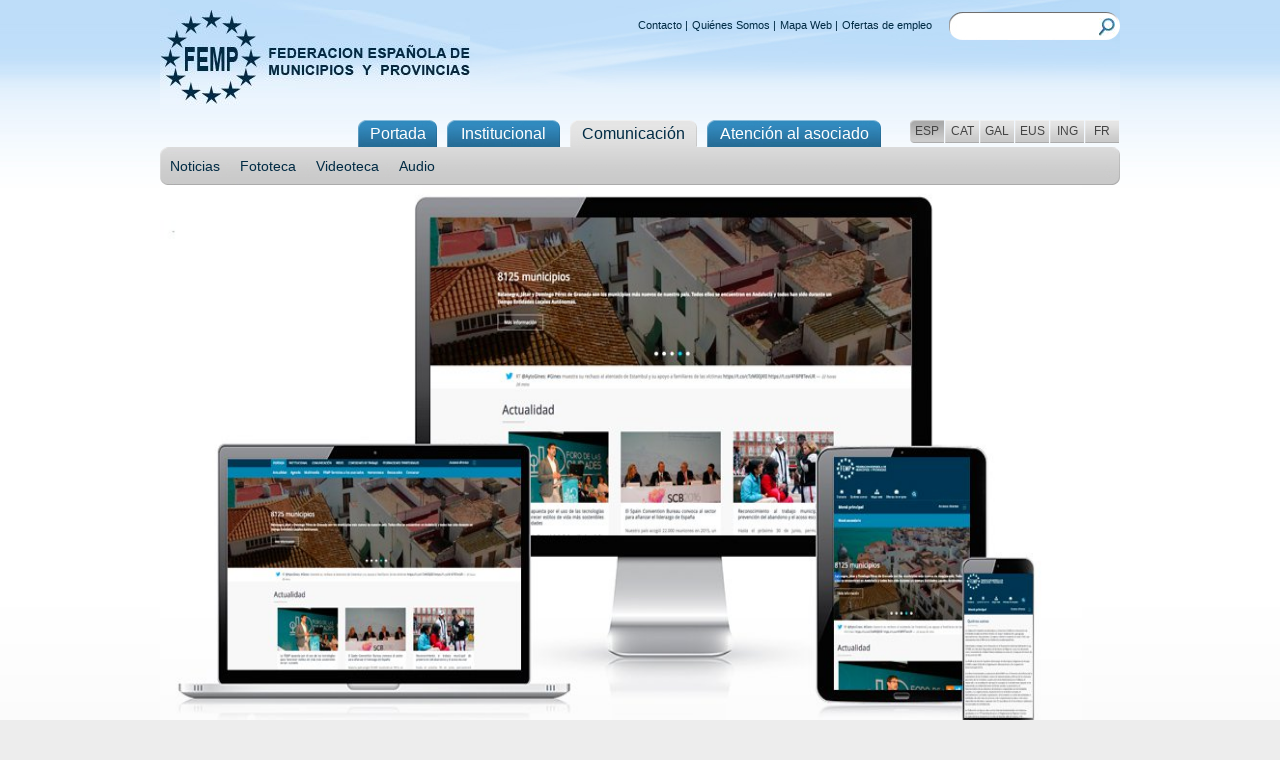

--- FILE ---
content_type: text/html; charset=utf-8; boundary=xYzZY
request_url: http://femp.femp.es/Portal/Front/Comunicacion/ListadoNotasPrensa/_O7Ha60Ee720S5dipRKyugUsA3gno5nA6
body_size: 3919
content:
<!DOCTYPE html PUBLIC "-//W3C//DTD XHTML 1.0 Strict//EN" "http://www.w3.org/TR/xhtml1/DTD/xhtml1-strict.dtd">
<html xmlns="http://www.w3.org/1999/xhtml" xml:lang="es">
<head>
<meta http-equiv="Content-Type" content="text/html; charset=utf-8"/>
<title>FEMP - Federación Española de Municipios y Provincias</title>
<link href="/imgfiles/front/css/estilos.css?03:46:17" rel="stylesheet" type="text/css"/>
<script type="text/javascript" src="http://femp.femp.es/imgfiles/lib/jquery-1.3.2.js.pagespeed.jm.8UN6u8lLRA.js"></script>
<script type="text/javascript" src="http://femp.femp.es/imgfiles/lib/jquery.autocomplete.js.pagespeed.jm.ZFLb6uWs7-.js"></script>
<script type="text/javascript" src="http://femp.femp.es/imgfiles/Back/js/jquery.validate.js.pagespeed.jm.TThBev_Wx9.js"></script>
<meta name="Generator" content="eBusiness Designer; version:3.6.1 Lipan; build:04/02/2013"/>
<script type="text/javascript">var onload_calls="";</script>
<style type="text/css">.EBDSTYLE_15018{font-family:Arial,Helvetica,sans-serif;color:#000;font-size:11px}.EBDSTYLE_14994{font-family:Arial,Helvetica,sans-serif;color:#000;font-size:11px}.EBDSTYLE_15026{font-family:Arial,Helvetica,sans-serif;color:#000;font-size:11px}.EBDSTYLE_15200{font-family:Arial,Helvetica,sans-serif;color:#000;font-size:11px}.EBDSTYLE_15206{font-family:Arial,Helvetica,sans-serif;color:#000;font-size:11px}.EBDSTYLE_15212{font-family:Arial,Helvetica,sans-serif;color:#000;font-size:11px}.EBDSTYLE_15196{font-family:Arial,Helvetica,sans-serif;color:#000;font-size:11px}.EBDSTYLE_14988{font-family:Arial,Helvetica,sans-serif;color:#000;font-size:11px}.EBDSTYLE_15012{font-family:Arial,Helvetica,sans-serif;color:#000;font-size:11px}.EBDSTYLE_15204{font-family:Arial,Helvetica,sans-serif;color:#000;font-size:11px}.EBDSTYLE_14982{font-family:Arial,Helvetica,sans-serif;color:#000;font-size:11px}.EBDSTYLE_15014{font-family:Arial,Helvetica,sans-serif;color:#000;font-size:11px}.EBDSTYLE_14980{font-family:Arial,Helvetica,sans-serif;color:#000;font-size:11px}.EBDSTYLE_15006{font-family:Arial,Helvetica,sans-serif;color:#000;font-size:11px}.EBDSTYLE_15016{font-family:Arial,Helvetica,sans-serif;color:#000;font-size:11px}.EBDSTYLE_15202{font-family:Arial,Helvetica,sans-serif;color:#000;font-size:11px}.EBDSTYLE_15210{font-family:Arial,Helvetica,sans-serif;color:#000;font-size:11px}.EBDSTYLE_15008{font-family:Arial,Helvetica,sans-serif;color:#000;font-size:11px}.EBDSTYLE_15010{font-family:Arial,Helvetica,sans-serif;color:#000;font-size:11px}.EBDSTYLE_14990{font-family:Arial,Helvetica,sans-serif;color:#000;font-size:11px}.EBDSTYLE_15219{font-family:Arial,Helvetica,sans-serif;color:#000;font-size:11px}.EBDSTYLE_15004{font-family:Arial,Helvetica,sans-serif;color:#000;font-size:11px}.EBDSTYLE_15024{font-family:Arial,Helvetica,sans-serif;color:#000;font-size:11px}.EBDSTYLE_15217{font-family:Arial,Helvetica,sans-serif;color:#000;font-size:11px}.EBDSTYLE_15002{font-family:Arial,Helvetica,sans-serif;color:#000;font-size:11px}.EBDSTYLE_15194{font-family:Arial,Helvetica,sans-serif;color:#000;font-size:11px}.EBDSTYLE_14998{font-family:Arial,Helvetica,sans-serif;color:#000;font-size:11px}.EBDSTYLE_15028{font-family:Arial,Helvetica,sans-serif;color:#000;font-size:11px}.EBDSTYLE_14992{font-family:Arial,Helvetica,sans-serif;color:#000;font-size:11px}.EBDSTYLE_15208{font-family:Arial,Helvetica,sans-serif;color:#000;font-size:11px}.EBDSTYLE_14986{font-family:Arial,Helvetica,sans-serif;color:#000;font-size:11px}.EBDSTYLE_14996{font-family:Arial,Helvetica,sans-serif;color:#000;font-size:11px}</style>
</head>
<body>
<div class="contenedor_general">
<div id="container_section_4296" style="width:100%;">
<div id="content_section_4296" style="">
<script type='text/JavaScript'>function ocultar_cookies(){var x=document.getElementById("politica_cookies");if(x.style.display==="none"){x.style.display="block";}else{x.style.display="none";}}</script>
</div>
</div>
<div class="cabecera">
<h1>
<a href="http://www.femp.es">
<img class="logo" src="http://femp.femp.es/imgfiles/front/img/ximg_logo.jpg.pagespeed.ic.-OyW61Btet.jpg" alt="FEMP - Federacion Espa&ntilde;ola de Municipios y Provincias" title="FEMP - Federacion Espa&ntilde;ola de Municipios y Provincias" pagespeed_url_hash="3682255036"/>
</a><br/>
<strong>FEDERACION ESPAÑOLA DE MUNICIPIOS Y PROVINCIAS</strong>
</h1>
<div class="caja_13">
<div class="atajos">
<ul>
<li><a href="/Portal/Front/Contenidos_Estaticos/Contacte/_Gy7fWupkSJBb9GTPng2CFjjUT09VjJC3">Contacto</a>
|
</li>
<li><a href="http://www.femp.es/quienes-somos">Quiénes Somos</a>
|
</li>
<li><a href="http://www.femp.es/mapa-web">Mapa Web</a>
|
</li>
<li><a href="/Portal/Front/Atencion_al_asociado/OfertasEmpleo/_L_UeJyQZd-Kyog3vXEQ4MOUA0RlODF5v">Ofertas de empleo</a>
</li>
</ul>
</div>
<div class="buscador">
<form id="frm_buscador" name="frm_buscador" action="/Portal/Front/ResultadosBusqueda/_ntcoIxkYni0_N4murEJtz7mnB0lWF3LB" method="post">
<div>
<label for="Buscador"><input id="Buscador" name="Buscador" type="text"/></label>
<a class="buscar" href="javascript:document.frm_buscador.submit();"><img src="http://femp.femp.es/imgfiles/front/img/ximg_buscar.jpg.pagespeed.ic.OG8IQrruoU.jpg" alt="Buscar" title="Buscar" pagespeed_url_hash="3877551145"/></a>
</div>
</form>
</div>
</div>
</div>
<div class="menu">
<div class="lenguaje">
<a title="Español" id="1" class="bck_esp activado" href="/Portal/Front/Comunicacion/ListadoNotasPrensa/_L_UeJyQZd-Jb4PB6u-0UvKdb-mEUdHGlErbENuHo5kerfjpgLovUmw">ESP</a>
<a title="Catalán" class="bck_cen " href="/Portal/Front/Comunicacion/ListadoNotasPrensa/_L_UeJyQZd-Jb4PB6u-0UvKdb-mEUdHGlOhMGwN8Qs2c7psQGOdjO0Q">CAT</a>
<a title="Gallego" class="bck_cen " href="/Portal/Front/Comunicacion/ListadoNotasPrensa/_L_UeJyQZd-Jb4PB6u-0UvKdb-mEUdHGlKbqmHKYFS8UAl3CR6AHgkw">GAL</a>
<a title="Euskera" class="bck_cen " href="/Portal/Front/Comunicacion/ListadoNotasPrensa/_L_UeJyQZd-Jb4PB6u-0UvKdb-mEUdHGlMe-eFInlTWK5fANRtoBa0g">EUS</a>
<a title="Inglés" class="bck_cen " href="/Portal/Front/Comunicacion/ListadoNotasPrensa/_L_UeJyQZd-Jb4PB6u-0UvKdb-mEUdHGl5jDlJ7w9RLhPhgzxkELziQ">ING</a>
<a title="Francés" class="bck_eng " href="/Portal/Front/Comunicacion/ListadoNotasPrensa/_L_UeJyQZd-Jb4PB6u-0UvKdb-mEUdHGl8fTM2tqdjXvf1vOoF6HQxQ">FR</a>
</div>
<ul>
<li class="bck_01"><a class="bck_01" href="http://femp.femp.es">Portada</a></li>
<li class="bck_02"><a class="bck_02" href="/Portal/Front/ContenidoDetalle/_y3BL5bs6mAqRT2WAwPrOAGysx1m5rpmy">Institucional</a></li>
<li class="bck_03">Comunicación
<ul id="nodo_23" style="">
<li><a href="http://www.femp.es/comunicacion/noticias">Noticias</a></li>
<li><a href="http://www.femp.es/comunicacion/fototeca">Fototeca</a></li>
<li><a href="http://www.femp.es/comunicacion/videoteca">Videoteca</a></li>
<li><a href="http://www.femp.es/comunicacion/audio">Audio</a></li>
</ul>
</li>
<li class="bck_04"><a class="bck_04" href="/Portal/Front/Atencion_al_asociado/EntidadesLocales/_Gy7fWupkSJDSIGIURAMmlfj9fB9NnDqa">Atención al asociado</a></li>
</ul>
</div>
<div class="contenedor">
<img width="922" height="600" src="http://femp.femp.es/imgfiles/front/img/922x600xinicio_femp_femp_es.jpg.pagespeed.ic.NS9_AY3i0w.jpg" alt="" pagespeed_url_hash="1521402469"/><div style="text-align:center;"><p>Estamos actualizando nuestra página, para acceder al nuevo portal pulsa sobre el siguiente botón</p><a class="boton" href="http://www.femp.es">Acceder</a>&nbsp;</div><!--
&nbsp;<div class="breadcrumb2"> 
<ebd:include section="BreadCrumb"/> 
</div> 
<ebd:include section="JavaScript"/>	<ebd:include section="buscador_notas_prensa"/>  <div class="caja_izquierda3">
    <div class="header_02"></div>
      <div class="caja_06">
        <ebd:include section="ListaNotasPrensa"/>
        <div class="clear"></div>
      </div>
 <div class="footer_05"></div>
  </div></div>-->
<div class="clear"></div>
<div class="footer margen3" style="padding-bottom:5px">
<a href="http://www.femp.es/copyright">Copyright</a>
|
<a href="http://www.femp.es/accesibilidad">Accesibilidad</a>
|
<a href="http://www.femp.es/aviso-legal">Aviso Legal</a>
|
<a href="http://www.femp.es/politica-de-privacidad">Política de Privacidad</a>
|
<a href="http://www.femp.es/terminos-y-condiciones-de-uso">Términos y condiciones de uso</a>
|
<a href="/Portal/Front/ContenidoDetalle/_y3BL5bs6mAph8oLMeMjVwf6WAbZCQ1a6">Política de Cookies</a>
<a style="margin-left:20px;" id="powered" href="http://www.ebdsoft.com" target="_blank" style="color:#646464;margin-left:100px;">Powered by <img alt="eBD" src="http://femp.femp.es/imgfiles/front/img/30xNxebd_logo.jpg.pagespeed.ic.w7Zn6-gieE.jpg" width="30px" pagespeed_url_hash="2041714788"/></a>
<a href="/Portal/Front/PT_RSS_Syndication/_dSGpjbJ_8sBVMeelVjW9HvA1YG1UPthhjUjGrwDzPtD66DSsi7uIfg" id="rss">
<img src="http://femp.femp.es/imgfiles/front/img/xrss20icon.jpg.pagespeed.ic.7t7EKmV9QC.jpg" alt="Sindicación RSS" style="margin:9px 0 0 0; padding:0px; position:absolute; right:6px; line-height:normal;" pagespeed_url_hash="3216099690"/>
</a>
</div>
</div>
<script type="text/javascript" src="http://femp.femp.es/includes/general_scripts.js,,ajax,40ajaxCaller.js,,ajax,40sections.js.pagespeed.jm.f5CtIEVpuz.js"></script>
<script type="text/javascript">window.onload=new Function('iniciaScripts','document.eBDPageReady=true;'+onload_calls);</script>
<script type="text/javascript">//<![CDATA[
(function(){var d=encodeURIComponent,f=window,g=document,h="documentElement",k="length",l="prototype",m="body",p="&",s="&ci=",t=",",u="?",v="Content-Type",w="Microsoft.XMLHTTP",x="Msxml2.XMLHTTP",y="POST",z="application/x-www-form-urlencoded",A="img",B="input",C="load",D="oh=",E="on",F="pagespeed_url_hash",G="url=";f.pagespeed=f.pagespeed||{};var H=f.pagespeed,I=function(a,b,c){this.c=a;this.e=b;this.d=c;this.b=this.f();this.a={}};I[l].f=function(){return{height:f.innerHeight||g[h].clientHeight||g[m].clientHeight,width:f.innerWidth||g[h].clientWidth||g[m].clientWidth}};I[l].g=function(a){a=a.getBoundingClientRect();return{top:a.top+(void 0!==f.pageYOffset?f.pageYOffset:(g[h]||g[m].parentNode||g[m]).scrollTop),left:a.left+(void 0!==f.pageXOffset?f.pageXOffset:(g[h]||g[m].parentNode||g[m]).scrollLeft)}};I[l].h=function(a){if(0>=a.offsetWidth&&0>=a.offsetHeight)return!1;a=this.g(a);var b=a.top.toString()+t+a.left.toString();if(this.a.hasOwnProperty(b))return!1;this.a[b]=!0;return a.top<=this.b.height&&a.left<=this.b.width};I[l].i=function(a){var b;if(f.XMLHttpRequest)b=new XMLHttpRequest;else if(f.ActiveXObject)try{b=new ActiveXObject(x)}catch(c){try{b=new ActiveXObject(w)}catch(e){}}if(!b)return!1;b.open(y,this.c+(-1==this.c.indexOf(u)?u:p)+G+d(this.e));b.setRequestHeader(v,z);b.send(a);return!0};I[l].k=function(){for(var a=[A,B],b=[],c={},e=0;e<a[k];++e)for(var q=g.getElementsByTagName(a[e]),n=0;n<q[k];++n){var r=q[n].getAttribute(F);r&&(q[n].getBoundingClientRect&&this.h(q[n]))&&!(r in c)&&(b.push(r),c[r]=!0)}if(0!=b[k]){a=D+this.d;a+=s+d(b[0]);for(e=1;e<b[k];++e){c=t+d(b[e]);if(131072<a[k]+c[k])break;a+=c}H.criticalImagesBeaconData=a;this.i(a)}};H.j=function(a,b,c){if(a.addEventListener)a.addEventListener(b,c,!1);else if(a.attachEvent)a.attachEvent(E+b,c);else{var e=a[E+b];a[E+b]=function(){c.call(this);e&&e.call(this)}}};H.l=function(a,b,c){var e=new I(a,b,c);H.j(f,C,function(){f.setTimeout(function(){e.k()},0)})};H.criticalImagesBeaconInit=H.l;})();pagespeed.criticalImagesBeaconInit('/mod_pagespeed_beacon','http://femp.femp.es/Portal/Front/Comunicacion/ListadoNotasPrensa/_O7Ha60Ee720S5dipRKyugUsA3gno5nA6','8n73MvSLYY');
//]]></script></body>
</html>
